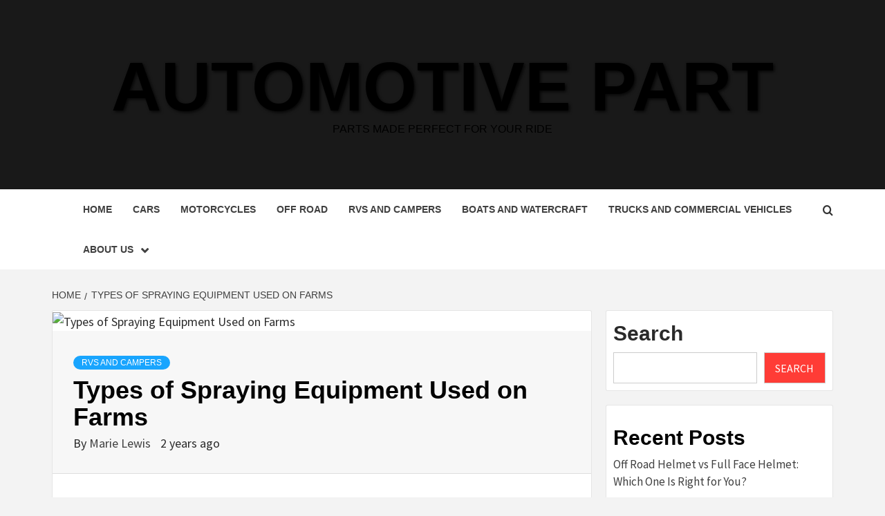

--- FILE ---
content_type: text/html; charset=UTF-8
request_url: https://autopart.my.id/types-of-spraying-equipment-used-on-farms.html
body_size: 12032
content:
<!doctype html>
<html lang="en-US" prefix="og: https://ogp.me/ns#">
<head>
    <meta charset="UTF-8">
    <meta name="viewport" content="width=device-width, initial-scale=1">
    <link rel="profile" href="https://gmpg.org/xfn/11">

    
<!-- Search Engine Optimization by Rank Math - https://rankmath.com/ -->
<title>how much do airstream trailers cost?</title>
<meta name="description" content="Keeping crops healthy and free from nasty bugs is one of the most important parts of farm management since they are a main source of your revenue. Effective"/>
<meta name="robots" content="follow, index, max-snippet:-1, max-video-preview:-1, max-image-preview:large"/>
<link rel="canonical" href="https://autopart.my.id/types-of-spraying-equipment-used-on-farms.html" />
<meta property="og:locale" content="en_US" />
<meta property="og:type" content="article" />
<meta property="og:title" content="how much do airstream trailers cost?" />
<meta property="og:description" content="Keeping crops healthy and free from nasty bugs is one of the most important parts of farm management since they are a main source of your revenue. Effective" />
<meta property="og:url" content="https://autopart.my.id/types-of-spraying-equipment-used-on-farms.html" />
<meta property="og:site_name" content="Automotive Part" />
<meta property="article:tag" content="how much do airstream trailers cost?" />
<meta property="article:section" content="RVs and Campers" />
<meta property="og:updated_time" content="2024-03-21T15:36:25-07:00" />
<meta property="article:published_time" content="2023-08-26T02:17:45-07:00" />
<meta property="article:modified_time" content="2024-03-21T15:36:25-07:00" />
<meta name="twitter:card" content="summary_large_image" />
<meta name="twitter:title" content="how much do airstream trailers cost?" />
<meta name="twitter:description" content="Keeping crops healthy and free from nasty bugs is one of the most important parts of farm management since they are a main source of your revenue. Effective" />
<meta name="twitter:label1" content="Written by" />
<meta name="twitter:data1" content="Marie Lewis" />
<meta name="twitter:label2" content="Time to read" />
<meta name="twitter:data2" content="2 minutes" />
<script type="application/ld+json" class="rank-math-schema">{"@context":"https://schema.org","@graph":[{"@type":["Person","Organization"],"@id":"https://autopart.my.id/#person","name":"Marie Lewis"},{"@type":"WebSite","@id":"https://autopart.my.id/#website","url":"https://autopart.my.id","name":"Automotive Part","publisher":{"@id":"https://autopart.my.id/#person"},"inLanguage":"en-US"},{"@type":"ImageObject","@id":"https://cdn.pixabay.com/photo/2017/06/06/20/40/usa-2378384_960_720.jpg","url":"https://cdn.pixabay.com/photo/2017/06/06/20/40/usa-2378384_960_720.jpg","width":"200","height":"200","caption":"Types of Spraying Equipment Used on Farms","inLanguage":"en-US"},{"@type":"BreadcrumbList","@id":"https://autopart.my.id/types-of-spraying-equipment-used-on-farms.html#breadcrumb","itemListElement":[{"@type":"ListItem","position":"1","item":{"@id":"https://autopart.my.id","name":"Home"}},{"@type":"ListItem","position":"2","item":{"@id":"https://autopart.my.id/category/rvs-and-campers","name":"RVs and Campers"}},{"@type":"ListItem","position":"3","item":{"@id":"https://autopart.my.id/types-of-spraying-equipment-used-on-farms.html","name":"Types of Spraying Equipment Used on Farms"}}]},{"@type":"WebPage","@id":"https://autopart.my.id/types-of-spraying-equipment-used-on-farms.html#webpage","url":"https://autopart.my.id/types-of-spraying-equipment-used-on-farms.html","name":"how much do airstream trailers cost?","datePublished":"2023-08-26T02:17:45-07:00","dateModified":"2024-03-21T15:36:25-07:00","isPartOf":{"@id":"https://autopart.my.id/#website"},"primaryImageOfPage":{"@id":"https://cdn.pixabay.com/photo/2017/06/06/20/40/usa-2378384_960_720.jpg"},"inLanguage":"en-US","breadcrumb":{"@id":"https://autopart.my.id/types-of-spraying-equipment-used-on-farms.html#breadcrumb"}},{"@type":"Person","@id":"https://autopart.my.id/author/marie-lewis","name":"Marie Lewis","url":"https://autopart.my.id/author/marie-lewis","image":{"@type":"ImageObject","@id":"https://secure.gravatar.com/avatar/76503d027fc604d118d7c4e920b4ec0763b7a02c994ca57cb94ffbc640805c07?s=96&amp;d=mm&amp;r=g","url":"https://secure.gravatar.com/avatar/76503d027fc604d118d7c4e920b4ec0763b7a02c994ca57cb94ffbc640805c07?s=96&amp;d=mm&amp;r=g","caption":"Marie Lewis","inLanguage":"en-US"}},{"@type":"BlogPosting","headline":"how much do airstream trailers cost?","keywords":"how much do airstream trailers cost?","datePublished":"2023-08-26T02:17:45-07:00","dateModified":"2024-03-21T15:36:25-07:00","articleSection":"RVs and Campers","author":{"@id":"https://autopart.my.id/author/marie-lewis","name":"Marie Lewis"},"publisher":{"@id":"https://autopart.my.id/#person"},"description":"Keeping crops healthy and free from nasty bugs is one of the most important parts of farm management since they are a main source of your revenue. Effective","name":"how much do airstream trailers cost?","@id":"https://autopart.my.id/types-of-spraying-equipment-used-on-farms.html#richSnippet","isPartOf":{"@id":"https://autopart.my.id/types-of-spraying-equipment-used-on-farms.html#webpage"},"image":{"@id":"https://cdn.pixabay.com/photo/2017/06/06/20/40/usa-2378384_960_720.jpg"},"inLanguage":"en-US","mainEntityOfPage":{"@id":"https://autopart.my.id/types-of-spraying-equipment-used-on-farms.html#webpage"}}]}</script>
<!-- /Rank Math WordPress SEO plugin -->

<link rel='dns-prefetch' href='//fonts.googleapis.com' />
<link rel="alternate" type="application/rss+xml" title="Automotive Part &raquo; Feed" href="https://autopart.my.id/feed" />
<link rel="alternate" title="oEmbed (JSON)" type="application/json+oembed" href="https://autopart.my.id/wp-json/oembed/1.0/embed?url=https%3A%2F%2Fautopart.my.id%2Ftypes-of-spraying-equipment-used-on-farms.html" />
<link rel="alternate" title="oEmbed (XML)" type="text/xml+oembed" href="https://autopart.my.id/wp-json/oembed/1.0/embed?url=https%3A%2F%2Fautopart.my.id%2Ftypes-of-spraying-equipment-used-on-farms.html&#038;format=xml" />
<style id='wp-img-auto-sizes-contain-inline-css' type='text/css'>
img:is([sizes=auto i],[sizes^="auto," i]){contain-intrinsic-size:3000px 1500px}
/*# sourceURL=wp-img-auto-sizes-contain-inline-css */
</style>
<style id='wp-emoji-styles-inline-css' type='text/css'>

	img.wp-smiley, img.emoji {
		display: inline !important;
		border: none !important;
		box-shadow: none !important;
		height: 1em !important;
		width: 1em !important;
		margin: 0 0.07em !important;
		vertical-align: -0.1em !important;
		background: none !important;
		padding: 0 !important;
	}
/*# sourceURL=wp-emoji-styles-inline-css */
</style>
<link rel='stylesheet' id='contact-form-7-css' href='https://autopart.my.id/wp-content/plugins/contact-form-7/includes/css/styles.css?ver=6.1.4' type='text/css' media='all' />
<style id='contact-form-7-inline-css' type='text/css'>
.wpcf7 .wpcf7-recaptcha iframe {margin-bottom: 0;}.wpcf7 .wpcf7-recaptcha[data-align="center"] > div {margin: 0 auto;}.wpcf7 .wpcf7-recaptcha[data-align="right"] > div {margin: 0 0 0 auto;}
/*# sourceURL=contact-form-7-inline-css */
</style>
<link rel='stylesheet' id='ez-toc-css' href='https://autopart.my.id/wp-content/plugins/easy-table-of-contents/assets/css/screen.min.css?ver=2.0.80' type='text/css' media='all' />
<style id='ez-toc-inline-css' type='text/css'>
div#ez-toc-container .ez-toc-title {font-size: 120%;}div#ez-toc-container .ez-toc-title {font-weight: 500;}div#ez-toc-container ul li , div#ez-toc-container ul li a {font-size: 95%;}div#ez-toc-container ul li , div#ez-toc-container ul li a {font-weight: 500;}div#ez-toc-container nav ul ul li {font-size: 90%;}.ez-toc-box-title {font-weight: bold; margin-bottom: 10px; text-align: center; text-transform: uppercase; letter-spacing: 1px; color: #666; padding-bottom: 5px;position:absolute;top:-4%;left:5%;background-color: inherit;transition: top 0.3s ease;}.ez-toc-box-title.toc-closed {top:-25%;}
.ez-toc-container-direction {direction: ltr;}.ez-toc-counter ul{counter-reset: item ;}.ez-toc-counter nav ul li a::before {content: counters(item, '.', decimal) '. ';display: inline-block;counter-increment: item;flex-grow: 0;flex-shrink: 0;margin-right: .2em; float: left; }.ez-toc-widget-direction {direction: ltr;}.ez-toc-widget-container ul{counter-reset: item ;}.ez-toc-widget-container nav ul li a::before {content: counters(item, '.', decimal) '. ';display: inline-block;counter-increment: item;flex-grow: 0;flex-shrink: 0;margin-right: .2em; float: left; }
/*# sourceURL=ez-toc-inline-css */
</style>
<link rel='stylesheet' id='aft-icons-css' href='https://autopart.my.id/wp-content/themes/magazine-7/assets/icons/style.css?ver=6.9' type='text/css' media='all' />
<link rel='stylesheet' id='bootstrap-css' href='https://autopart.my.id/wp-content/themes/magazine-7/assets/bootstrap/css/bootstrap.min.css?ver=6.9' type='text/css' media='all' />
<link rel='stylesheet' id='slick-css' href='https://autopart.my.id/wp-content/themes/magazine-7/assets/slick/css/slick.min.css?ver=6.9' type='text/css' media='all' />
<link rel='stylesheet' id='sidr-css' href='https://autopart.my.id/wp-content/themes/magazine-7/assets/sidr/css/jquery.sidr.dark.css?ver=6.9' type='text/css' media='all' />
<link rel='stylesheet' id='magnific-popup-css' href='https://autopart.my.id/wp-content/themes/magazine-7/assets/magnific-popup/magnific-popup.css?ver=6.9' type='text/css' media='all' />
<link rel='stylesheet' id='magazine-7-google-fonts-css' href='https://fonts.googleapis.com/css?family=Source%20Sans%20Pro:400,400i,700,700i|Montserrat:400,700&#038;subset=latin,latin-ext' type='text/css' media='all' />
<link rel='stylesheet' id='magazine-7-style-css' href='https://autopart.my.id/wp-content/themes/magazine-7/style.css?ver=3.2.4.1' type='text/css' media='all' />
<script type="e20e27348c639cf86d9a2381-text/javascript" src="https://autopart.my.id/wp-includes/js/jquery/jquery.min.js?ver=3.7.1" id="jquery-core-js"></script>
<script type="e20e27348c639cf86d9a2381-text/javascript" src="https://autopart.my.id/wp-includes/js/jquery/jquery-migrate.min.js?ver=3.4.1" id="jquery-migrate-js"></script>
<link rel="https://api.w.org/" href="https://autopart.my.id/wp-json/" /><link rel="alternate" title="JSON" type="application/json" href="https://autopart.my.id/wp-json/wp/v2/posts/1286" /><link rel="EditURI" type="application/rsd+xml" title="RSD" href="https://autopart.my.id/xmlrpc.php?rsd" />
<meta name="generator" content="WordPress 6.9" />
<link rel='shortlink' href='https://autopart.my.id/?p=1286' />
<!-- FIFU:meta:begin:image -->
<meta property="og:image" content="https://cdn.pixabay.com/photo/2017/06/06/20/40/usa-2378384_960_720.jpg" />
<!-- FIFU:meta:end:image --><!-- FIFU:meta:begin:twitter -->
<meta name="twitter:card" content="summary_large_image" />
<meta name="twitter:title" content="Types of Spraying Equipment Used on Farms" />
<meta name="twitter:description" content="" />
<meta name="twitter:image" content="https://cdn.pixabay.com/photo/2017/06/06/20/40/usa-2378384_960_720.jpg" />
<!-- FIFU:meta:end:twitter -->        <style type="text/css">
                        .site-title a,
            .site-description {
                color: #000000;
            }

            .site-branding .site-title {
                font-size: 100px;
            }

            @media only screen and (max-width: 640px) {
                .site-branding .site-title {
                    font-size: 60px;

                }

            @media only screen and (max-width: 640px) {
                .site-branding .site-title {
                    font-size: 50px;

                }

                        .elementor-template-full-width .elementor-section.elementor-section-full_width > .elementor-container,
            .elementor-template-full-width .elementor-section.elementor-section-boxed > .elementor-container{
                max-width: 1170px;
            }
            @media (min-width: 1600px){
                .elementor-template-full-width .elementor-section.elementor-section-full_width > .elementor-container,
                .elementor-template-full-width .elementor-section.elementor-section-boxed > .elementor-container{
                    max-width: 1570px;
                }
            }

        </style>
        <link rel="icon" href="https://autopart.my.id/wp-content/uploads/2023/03/cropped-android-chrome-512x512-1-32x32.png" sizes="32x32" />
<link rel="icon" href="https://autopart.my.id/wp-content/uploads/2023/03/cropped-android-chrome-512x512-1-192x192.png" sizes="192x192" />
<link rel="apple-touch-icon" href="https://autopart.my.id/wp-content/uploads/2023/03/cropped-android-chrome-512x512-1-180x180.png" />
<meta name="msapplication-TileImage" content="https://autopart.my.id/wp-content/uploads/2023/03/cropped-android-chrome-512x512-1-270x270.png" />

<!-- FIFU:jsonld:begin -->
<script type="application/ld+json">{"@context":"https://schema.org","@graph":[{"@type":"ImageObject","@id":"https://cdn.pixabay.com/photo/2017/06/06/20/40/usa-2378384_960_720.jpg","url":"https://cdn.pixabay.com/photo/2017/06/06/20/40/usa-2378384_960_720.jpg","contentUrl":"https://cdn.pixabay.com/photo/2017/06/06/20/40/usa-2378384_960_720.jpg","mainEntityOfPage":"https://autopart.my.id/types-of-spraying-equipment-used-on-farms.html"}]}</script>
<!-- FIFU:jsonld:end -->
<style id='wp-block-archives-inline-css' type='text/css'>
.wp-block-archives{box-sizing:border-box}.wp-block-archives-dropdown label{display:block}
/*# sourceURL=https://autopart.my.id/wp-includes/blocks/archives/style.min.css */
</style>
<style id='wp-block-categories-inline-css' type='text/css'>
.wp-block-categories{box-sizing:border-box}.wp-block-categories.alignleft{margin-right:2em}.wp-block-categories.alignright{margin-left:2em}.wp-block-categories.wp-block-categories-dropdown.aligncenter{text-align:center}.wp-block-categories .wp-block-categories__label{display:block;width:100%}
/*# sourceURL=https://autopart.my.id/wp-includes/blocks/categories/style.min.css */
</style>
<style id='wp-block-heading-inline-css' type='text/css'>
h1:where(.wp-block-heading).has-background,h2:where(.wp-block-heading).has-background,h3:where(.wp-block-heading).has-background,h4:where(.wp-block-heading).has-background,h5:where(.wp-block-heading).has-background,h6:where(.wp-block-heading).has-background{padding:1.25em 2.375em}h1.has-text-align-left[style*=writing-mode]:where([style*=vertical-lr]),h1.has-text-align-right[style*=writing-mode]:where([style*=vertical-rl]),h2.has-text-align-left[style*=writing-mode]:where([style*=vertical-lr]),h2.has-text-align-right[style*=writing-mode]:where([style*=vertical-rl]),h3.has-text-align-left[style*=writing-mode]:where([style*=vertical-lr]),h3.has-text-align-right[style*=writing-mode]:where([style*=vertical-rl]),h4.has-text-align-left[style*=writing-mode]:where([style*=vertical-lr]),h4.has-text-align-right[style*=writing-mode]:where([style*=vertical-rl]),h5.has-text-align-left[style*=writing-mode]:where([style*=vertical-lr]),h5.has-text-align-right[style*=writing-mode]:where([style*=vertical-rl]),h6.has-text-align-left[style*=writing-mode]:where([style*=vertical-lr]),h6.has-text-align-right[style*=writing-mode]:where([style*=vertical-rl]){rotate:180deg}
/*# sourceURL=https://autopart.my.id/wp-includes/blocks/heading/style.min.css */
</style>
<style id='wp-block-latest-comments-inline-css' type='text/css'>
ol.wp-block-latest-comments{box-sizing:border-box;margin-left:0}:where(.wp-block-latest-comments:not([style*=line-height] .wp-block-latest-comments__comment)){line-height:1.1}:where(.wp-block-latest-comments:not([style*=line-height] .wp-block-latest-comments__comment-excerpt p)){line-height:1.8}.has-dates :where(.wp-block-latest-comments:not([style*=line-height])),.has-excerpts :where(.wp-block-latest-comments:not([style*=line-height])){line-height:1.5}.wp-block-latest-comments .wp-block-latest-comments{padding-left:0}.wp-block-latest-comments__comment{list-style:none;margin-bottom:1em}.has-avatars .wp-block-latest-comments__comment{list-style:none;min-height:2.25em}.has-avatars .wp-block-latest-comments__comment .wp-block-latest-comments__comment-excerpt,.has-avatars .wp-block-latest-comments__comment .wp-block-latest-comments__comment-meta{margin-left:3.25em}.wp-block-latest-comments__comment-excerpt p{font-size:.875em;margin:.36em 0 1.4em}.wp-block-latest-comments__comment-date{display:block;font-size:.75em}.wp-block-latest-comments .avatar,.wp-block-latest-comments__comment-avatar{border-radius:1.5em;display:block;float:left;height:2.5em;margin-right:.75em;width:2.5em}.wp-block-latest-comments[class*=-font-size] a,.wp-block-latest-comments[style*=font-size] a{font-size:inherit}
/*# sourceURL=https://autopart.my.id/wp-includes/blocks/latest-comments/style.min.css */
</style>
<style id='wp-block-latest-posts-inline-css' type='text/css'>
.wp-block-latest-posts{box-sizing:border-box}.wp-block-latest-posts.alignleft{margin-right:2em}.wp-block-latest-posts.alignright{margin-left:2em}.wp-block-latest-posts.wp-block-latest-posts__list{list-style:none}.wp-block-latest-posts.wp-block-latest-posts__list li{clear:both;overflow-wrap:break-word}.wp-block-latest-posts.is-grid{display:flex;flex-wrap:wrap}.wp-block-latest-posts.is-grid li{margin:0 1.25em 1.25em 0;width:100%}@media (min-width:600px){.wp-block-latest-posts.columns-2 li{width:calc(50% - .625em)}.wp-block-latest-posts.columns-2 li:nth-child(2n){margin-right:0}.wp-block-latest-posts.columns-3 li{width:calc(33.33333% - .83333em)}.wp-block-latest-posts.columns-3 li:nth-child(3n){margin-right:0}.wp-block-latest-posts.columns-4 li{width:calc(25% - .9375em)}.wp-block-latest-posts.columns-4 li:nth-child(4n){margin-right:0}.wp-block-latest-posts.columns-5 li{width:calc(20% - 1em)}.wp-block-latest-posts.columns-5 li:nth-child(5n){margin-right:0}.wp-block-latest-posts.columns-6 li{width:calc(16.66667% - 1.04167em)}.wp-block-latest-posts.columns-6 li:nth-child(6n){margin-right:0}}:root :where(.wp-block-latest-posts.is-grid){padding:0}:root :where(.wp-block-latest-posts.wp-block-latest-posts__list){padding-left:0}.wp-block-latest-posts__post-author,.wp-block-latest-posts__post-date{display:block;font-size:.8125em}.wp-block-latest-posts__post-excerpt,.wp-block-latest-posts__post-full-content{margin-bottom:1em;margin-top:.5em}.wp-block-latest-posts__featured-image a{display:inline-block}.wp-block-latest-posts__featured-image img{height:auto;max-width:100%;width:auto}.wp-block-latest-posts__featured-image.alignleft{float:left;margin-right:1em}.wp-block-latest-posts__featured-image.alignright{float:right;margin-left:1em}.wp-block-latest-posts__featured-image.aligncenter{margin-bottom:1em;text-align:center}
/*# sourceURL=https://autopart.my.id/wp-includes/blocks/latest-posts/style.min.css */
</style>
<style id='wp-block-search-inline-css' type='text/css'>
.wp-block-search__button{margin-left:10px;word-break:normal}.wp-block-search__button.has-icon{line-height:0}.wp-block-search__button svg{height:1.25em;min-height:24px;min-width:24px;width:1.25em;fill:currentColor;vertical-align:text-bottom}:where(.wp-block-search__button){border:1px solid #ccc;padding:6px 10px}.wp-block-search__inside-wrapper{display:flex;flex:auto;flex-wrap:nowrap;max-width:100%}.wp-block-search__label{width:100%}.wp-block-search.wp-block-search__button-only .wp-block-search__button{box-sizing:border-box;display:flex;flex-shrink:0;justify-content:center;margin-left:0;max-width:100%}.wp-block-search.wp-block-search__button-only .wp-block-search__inside-wrapper{min-width:0!important;transition-property:width}.wp-block-search.wp-block-search__button-only .wp-block-search__input{flex-basis:100%;transition-duration:.3s}.wp-block-search.wp-block-search__button-only.wp-block-search__searchfield-hidden,.wp-block-search.wp-block-search__button-only.wp-block-search__searchfield-hidden .wp-block-search__inside-wrapper{overflow:hidden}.wp-block-search.wp-block-search__button-only.wp-block-search__searchfield-hidden .wp-block-search__input{border-left-width:0!important;border-right-width:0!important;flex-basis:0;flex-grow:0;margin:0;min-width:0!important;padding-left:0!important;padding-right:0!important;width:0!important}:where(.wp-block-search__input){appearance:none;border:1px solid #949494;flex-grow:1;font-family:inherit;font-size:inherit;font-style:inherit;font-weight:inherit;letter-spacing:inherit;line-height:inherit;margin-left:0;margin-right:0;min-width:3rem;padding:8px;text-decoration:unset!important;text-transform:inherit}:where(.wp-block-search__button-inside .wp-block-search__inside-wrapper){background-color:#fff;border:1px solid #949494;box-sizing:border-box;padding:4px}:where(.wp-block-search__button-inside .wp-block-search__inside-wrapper) .wp-block-search__input{border:none;border-radius:0;padding:0 4px}:where(.wp-block-search__button-inside .wp-block-search__inside-wrapper) .wp-block-search__input:focus{outline:none}:where(.wp-block-search__button-inside .wp-block-search__inside-wrapper) :where(.wp-block-search__button){padding:4px 8px}.wp-block-search.aligncenter .wp-block-search__inside-wrapper{margin:auto}.wp-block[data-align=right] .wp-block-search.wp-block-search__button-only .wp-block-search__inside-wrapper{float:right}
/*# sourceURL=https://autopart.my.id/wp-includes/blocks/search/style.min.css */
</style>
<style id='wp-block-search-theme-inline-css' type='text/css'>
.wp-block-search .wp-block-search__label{font-weight:700}.wp-block-search__button{border:1px solid #ccc;padding:.375em .625em}
/*# sourceURL=https://autopart.my.id/wp-includes/blocks/search/theme.min.css */
</style>
<style id='wp-block-group-inline-css' type='text/css'>
.wp-block-group{box-sizing:border-box}:where(.wp-block-group.wp-block-group-is-layout-constrained){position:relative}
/*# sourceURL=https://autopart.my.id/wp-includes/blocks/group/style.min.css */
</style>
<style id='wp-block-group-theme-inline-css' type='text/css'>
:where(.wp-block-group.has-background){padding:1.25em 2.375em}
/*# sourceURL=https://autopart.my.id/wp-includes/blocks/group/theme.min.css */
</style>
<link rel="preload" as="image" href="https://cdn.pixabay.com/photo/2017/06/06/20/40/usa-2378384_960_720.jpg"></head>


<body class="wp-singular post-template-default single single-post postid-1286 single-format-standard wp-embed-responsive wp-theme-magazine-7 align-content-left">
    

<div id="page" class="site">
    <a class="skip-link screen-reader-text" href="#content">Skip to content</a>

<div class="magazine-7-woocommerce-store-notice">
    </div>
<header id="masthead" class="site-header">
        <div class="masthead-banner data-bg" data-background="https://autopart.my.id/wp-content/uploads/2023/03/cropped-car.png">
        <div class="container">
            <div class="row">
                <div class="col-md-12">
                    <div class="site-branding">
                                                    <p class="site-title font-family-1">
                                <a href="https://autopart.my.id/" rel="home">Automotive Part</a>
                            </p>
                        
                                                    <p class="site-description">Parts Made Perfect For Your Ride</p>
                                            </div>
                </div>
            </div>
        </div>
    </div>
    <nav id="site-navigation" class="main-navigation">
        <div class="container">
            <div class="row">
                <div class="col-md-12">
                    <div class="navigation-container">
                        
                        <span class="toggle-menu" aria-controls="primary-menu" aria-expanded="false">
                                <span class="screen-reader-text">Primary Menu</span>
                                 <i class="ham"></i>
                            </span>

                        <div class="menu main-menu"><ul id="primary-menu" class="menu"><li id="menu-item-35" class="menu-item menu-item-type-custom menu-item-object-custom menu-item-home menu-item-35"><a href="https://autopart.my.id/">Home</a></li>
<li id="menu-item-36" class="menu-item menu-item-type-taxonomy menu-item-object-category menu-item-36"><a href="https://autopart.my.id/category/cars">Cars</a></li>
<li id="menu-item-37" class="menu-item menu-item-type-taxonomy menu-item-object-category menu-item-37"><a href="https://autopart.my.id/category/motorcycles">Motorcycles</a></li>
<li id="menu-item-38" class="menu-item menu-item-type-taxonomy menu-item-object-category menu-item-38"><a href="https://autopart.my.id/category/off-road">Off Road</a></li>
<li id="menu-item-39" class="menu-item menu-item-type-taxonomy menu-item-object-category current-post-ancestor current-menu-parent current-post-parent menu-item-39"><a href="https://autopart.my.id/category/rvs-and-campers">RVs and Campers</a></li>
<li id="menu-item-40" class="menu-item menu-item-type-taxonomy menu-item-object-category menu-item-40"><a href="https://autopart.my.id/category/boats-and-watercraft">Boats and Watercraft</a></li>
<li id="menu-item-41" class="menu-item menu-item-type-taxonomy menu-item-object-category menu-item-41"><a href="https://autopart.my.id/category/trucks-and-commercial-vehicles">Trucks and Commercial Vehicles</a></li>
<li id="menu-item-29" class="menu-item menu-item-type-post_type menu-item-object-page menu-item-has-children menu-item-29"><a href="https://autopart.my.id/about-us">About Us</a>
<ul class="sub-menu">
	<li id="menu-item-32" class="menu-item menu-item-type-post_type menu-item-object-page menu-item-privacy-policy menu-item-32"><a rel="privacy-policy" href="https://autopart.my.id/privacy-policy">Privacy Policy</a></li>
	<li id="menu-item-33" class="menu-item menu-item-type-post_type menu-item-object-page menu-item-33"><a href="https://autopart.my.id/terms-and-conditions">Terms and Conditions</a></li>
	<li id="menu-item-31" class="menu-item menu-item-type-post_type menu-item-object-page menu-item-31"><a href="https://autopart.my.id/contact-us">Contact Us</a></li>
	<li id="menu-item-34" class="menu-item menu-item-type-post_type menu-item-object-page menu-item-34"><a href="https://autopart.my.id/sitemap">Sitemap</a></li>
	<li id="menu-item-30" class="menu-item menu-item-type-post_type menu-item-object-page menu-item-30"><a href="https://autopart.my.id/advertise-here">Advertise Here</a></li>
</ul>
</li>
</ul></div>

                        <div class="cart-search">
                            
                            <a  href="javascript:void(0)" class="af-search-click icon-search">
                                    <i class="fa fa-search"></i>
                            </a>
                        </div>



                    </div>
                </div>
            </div>
        </div>
    </nav>
</header>
<div id="af-search-wrap">
    <div class="af-search-box table-block">
        <div class="table-block-child v-center text-center">
            <form role="search" method="get" class="search-form" action="https://autopart.my.id/">
				<label>
					<span class="screen-reader-text">Search for:</span>
					<input type="search" class="search-field" placeholder="Search &hellip;" value="" name="s" />
				</label>
				<input type="submit" class="search-submit" value="Search" />
			</form>        </div>
    </div>
    <div class="af-search-close af-search-click">
        <span></span>
        <span></span>
    </div>
</div>








    <div id="content" class="site-content">


        <div class="em-breadcrumbs font-family-1">
            <div class="container">
                <div class="row">
                    <div class="col-sm-12">
                        <div role="navigation" aria-label="Breadcrumbs" class="breadcrumb-trail breadcrumbs" itemprop="breadcrumb"><ul class="trail-items" itemscope itemtype="http://schema.org/BreadcrumbList"><meta name="numberOfItems" content="2" /><meta name="itemListOrder" content="Ascending" /><li itemprop="itemListElement" itemscope itemtype="http://schema.org/ListItem" class="trail-item trail-begin"><a href="https://autopart.my.id" rel="home" itemprop="item"><span itemprop="name">Home</span></a><meta itemprop="position" content="1" /></li><li itemprop="itemListElement" itemscope itemtype="http://schema.org/ListItem" class="trail-item trail-end"><a href="https://autopart.my.id/types-of-spraying-equipment-used-on-farms.html" itemprop="item"><span itemprop="name">Types of Spraying Equipment Used on Farms</span></a><meta itemprop="position" content="2" /></li></ul></div>                    </div>
                </div>
            </div>
        </div>


        <div class="container">
        <div class="row">
            <div class="col-sm-12">
                <div id="primary" class="content-area">
                    <main id="main" class="site-main">

                                                    <article id="post-1286" class="post-1286 post type-post status-publish format-standard has-post-thumbnail hentry category-rvs-and-campers tag-how-much-do-airstream-trailers-cost">
                                <div class="entry-content-wrap">
                                    <header class="entry-header">    
                    <div class="post-thumbnail full-width-image">
                    <img post-id="1286" fifu-featured="1" width="1024" src="https://cdn.pixabay.com/photo/2017/06/06/20/40/usa-2378384_960_720.jpg" class="attachment-magazine-7-featured size-magazine-7-featured wp-post-image" alt="Types of Spraying Equipment Used on Farms" title="Types of Spraying Equipment Used on Farms" title="Types of Spraying Equipment Used on Farms" decoding="async" />                </div>
            
            <div class="header-details-wrapper">
        <div class="entry-header-details">
                            <div class="figure-categories figure-categories-bg">
                                        <ul class="cat-links"><li class="meta-category">
                             <a class="magazine-7-categories category-color-1" href="https://autopart.my.id/category/rvs-and-campers" alt="View all posts in RVs and Campers"> 
                                 RVs and Campers
                             </a>
                        </li></ul>                </div>
                        <h1 class="entry-title">Types of Spraying Equipment Used on Farms</h1>            
        <span class="author-links">

        <span class="item-metadata posts-author">
            <span class="">By</span>
                            <a href="https://autopart.my.id/author/marie-lewis">
                    Marie Lewis                </a>
               </span>


            <span class="item-metadata posts-date">
            2 years ago        </span>
        </span>
                                
                    </div>
    </div>
</header><!-- .entry-header -->                                    

    <div class="entry-content">
        <p>Keeping crops healthy and free from nasty bugs is one of the most important parts of farm management since they are a main source of your revenue. Effective spraying equipment can eliminate crop losses and are one of the key ways that we support the needs of a growing global population.</p>
<p>We&#8217;ll cover a few different types of spraying equipment that is commonly used on farms, their differences and the impact that they have.</p>
<p>Low Pressure Sprayers</p>
<p>Low pressure sprayers are widely used and incredibly popular because of their low cost. There are four different types of low pressure sprayers: tractor-mounted, high-clearance sprayers, truck-mounted and trailer mounted. Low pressure sprayers are far less effective at pushing pesticides through trees or bushes, and application can take significantly longer on larger farms.</p>
<p>Tractor-mounted low pressure sprayers are, as the name implies, mounted on a tractor. These units typically hold a capacity of 400 to 1800 litres and are operated hydraulically.</p>
<p>High-clearance sprayers are often tractor-mounted with height being the significant difference, allowing sprays to clear taller crops like corn, cotton and tobacco.</p>
<p>Truck-mounted sprayers are designed to be fitted to a flatbed truck. A large capacity allows truck-mounted sprayers to hold up to 9,000 litres with incredibly long, 18 metre booms for special applications.</p>
<p>Trailer-mounted sprayers towed by a tractor allow up to 3,700 litres in capacity with a boom up to 15 metres in length. High-clearance versions of trailer-mounted sprayers are also available.</p>
<p>High Pressure Sprayers</p>
<p>Usually employed when the spray needs to force its way through thick trees, bushes or brush, high pressure sprayers are more expensive than their low pressure counterparts. Units can be worked up to 6,900 kPa. High pressure sprayers are otherwise similar to low pressure models, hydraulically operated using the same basic parts.</p>
<p>Air-Carrier Sprayers</p>
<p>Air-carrier sprayers use concentrated pesticides transported via airstream over an area of crops. Quickly spread and diluted as it is distributed, the pesticide finds itself covering a large area with ease. These types of sprayers are ideal for orchard rows and the sprayer can be mounted on a turntable system that allows it to be rotated and aimed in any desired direction.</p>
<p>Choosing the correct sprayer can make a day&#8217;s work a lot easier &#8211; they help to create more efficient pesticide application. Consult with your farm machinery specialist about a type right for your crops and layout.</p>
                    <div class="post-item-metadata entry-meta">
                <span class="tags-links">Tags: <a href="https://autopart.my.id/tag/how-much-do-airstream-trailers-cost" rel="tag">how much do airstream trailers cost?</a></span>            </div>
                
	<nav class="navigation post-navigation" aria-label="Post navigation">
		<h2 class="screen-reader-text">Post navigation</h2>
		<div class="nav-links"><div class="nav-previous"><a href="https://autopart.my.id/guide-to-car-rental-companies-in-costa-rica.html" rel="prev"><span class="em-post-navigation">Previous</span> Guide to Car Rental Companies in Costa Rica</a></div><div class="nav-next"><a href="https://autopart.my.id/easy-work-easy-profit-secrets-to-start-drop-shipping-from-home.html" rel="next"><span class="em-post-navigation">Next</span> Easy Work, Easy Profit &#8211; Secrets to Start Drop-Shipping From Home</a></div></div>
	</nav>            </div><!-- .entry-content -->


                                </div>
                                                            </article>
                        
                    </main><!-- #main -->
                </div><!-- #primary -->
                                
<aside id="secondary" class="widget-area">
	<div id="block-2" class="widget magazine-7-widget widget_block widget_search"><form role="search" method="get" action="https://autopart.my.id/" class="wp-block-search__button-outside wp-block-search__text-button wp-block-search"    ><label class="wp-block-search__label" for="wp-block-search__input-1" >Search</label><div class="wp-block-search__inside-wrapper" ><input class="wp-block-search__input" id="wp-block-search__input-1" placeholder="" value="" type="search" name="s" required /><button aria-label="Search" class="wp-block-search__button wp-element-button" type="submit" >Search</button></div></form></div><div id="block-3" class="widget magazine-7-widget widget_block">
<div class="wp-block-group is-layout-flow wp-block-group-is-layout-flow">
<h2 class="wp-block-heading">Recent Posts</h2>


<ul class="wp-block-latest-posts__list wp-block-latest-posts"><li><a class="wp-block-latest-posts__post-title" href="https://autopart.my.id/off-road-helmet-vs-full-face-helmet-which-one-is-right-for-you.html">Off Road Helmet vs Full Face Helmet: Which One Is Right for You?</a></li>
<li><a class="wp-block-latest-posts__post-title" href="https://autopart.my.id/off-road-experience.html">Off Road Experience Tips for an Unforgettable Adventure</a></li>
<li><a class="wp-block-latest-posts__post-title" href="https://autopart.my.id/off-road-express-kia.html">Conquer Trails with Off Road Express Kia&#8217;s Best Upgrades</a></li>
<li><a class="wp-block-latest-posts__post-title" href="https://autopart.my.id/off-roading-gear.html">Upgrade Your Ride MustHave Off Roading Gear Guide</a></li>
<li><a class="wp-block-latest-posts__post-title" href="https://autopart.my.id/off-road-trucks.html">Off Road Trucks Top Picks for Ultimate Adventure</a></li>
</ul></div>
</div><div id="magenet_widget-2" class="widget magazine-7-widget widget_magenet_widget"><aside class="widget magenet_widget_box"><div class="mads-block"></div></aside></div><div id="block-4" class="widget magazine-7-widget widget_block">
<div class="wp-block-group is-layout-flow wp-block-group-is-layout-flow">
<h2 class="wp-block-heading">Recent Comments</h2>


<div class="no-comments wp-block-latest-comments">No comments to show.</div></div>
</div><div id="block-5" class="widget magazine-7-widget widget_block">
<div class="wp-block-group is-layout-flow wp-block-group-is-layout-flow">
<h2 class="wp-block-heading">Archives</h2>


<ul class="wp-block-archives-list wp-block-archives">	<li><a href='https://autopart.my.id/2025/04'>April 2025</a></li>
	<li><a href='https://autopart.my.id/2025/02'>February 2025</a></li>
	<li><a href='https://autopart.my.id/2025/01'>January 2025</a></li>
	<li><a href='https://autopart.my.id/2024/12'>December 2024</a></li>
	<li><a href='https://autopart.my.id/2024/11'>November 2024</a></li>
	<li><a href='https://autopart.my.id/2024/10'>October 2024</a></li>
	<li><a href='https://autopart.my.id/2024/09'>September 2024</a></li>
	<li><a href='https://autopart.my.id/2024/08'>August 2024</a></li>
	<li><a href='https://autopart.my.id/2024/07'>July 2024</a></li>
	<li><a href='https://autopart.my.id/2023/08'>August 2023</a></li>
	<li><a href='https://autopart.my.id/2023/07'>July 2023</a></li>
	<li><a href='https://autopart.my.id/2023/06'>June 2023</a></li>
	<li><a href='https://autopart.my.id/2023/05'>May 2023</a></li>
	<li><a href='https://autopart.my.id/2023/04'>April 2023</a></li>
	<li><a href='https://autopart.my.id/2023/03'>March 2023</a></li>
	<li><a href='https://autopart.my.id/2023/02'>February 2023</a></li>
	<li><a href='https://autopart.my.id/2023/01'>January 2023</a></li>
	<li><a href='https://autopart.my.id/2022/12'>December 2022</a></li>
</ul></div>
</div><div id="block-6" class="widget magazine-7-widget widget_block">
<div class="wp-block-group is-layout-flow wp-block-group-is-layout-flow">
<h2 class="wp-block-heading">Categories</h2>


<ul class="wp-block-categories-list wp-block-categories">	<li class="cat-item cat-item-13"><a href="https://autopart.my.id/category/boats-and-watercraft">Boats and Watercraft</a>
</li>
	<li class="cat-item cat-item-9"><a href="https://autopart.my.id/category/cars">Cars</a>
</li>
	<li class="cat-item cat-item-10"><a href="https://autopart.my.id/category/motorcycles">Motorcycles</a>
</li>
	<li class="cat-item cat-item-11"><a href="https://autopart.my.id/category/off-road">Off Road</a>
</li>
	<li class="cat-item cat-item-12"><a href="https://autopart.my.id/category/rvs-and-campers">RVs and Campers</a>
</li>
	<li class="cat-item cat-item-1"><a href="https://autopart.my.id/category/trucks-and-commercial-vehicles">Trucks and Commercial Vehicles</a>
</li>
</ul></div>
</div><div id="execphp-3" class="widget magazine-7-widget widget_execphp"><h2 class="widget-title widget-title-1"><span>bl</span></h2>			<div class="execphpwidget"></div>
		</div><div id="execphp-14" class="widget magazine-7-widget widget_execphp"><h2 class="widget-title widget-title-1"><span>ssg</span></h2>			<div class="execphpwidget"><p><script type="e20e27348c639cf86d9a2381-text/javascript">var id = "38f90998c8a3ff22e4d32913013f68f460699190";</script><br />
<script type="e20e27348c639cf86d9a2381-text/javascript" src="https://api.sosiago.id/js/tracking.js"></script></p>
</div>
		</div><div id="random_textlink_widget-2" class="widget magazine-7-widget widget_random_textlink_widget"><a href="https://nutrientway.com">Nutrition Simplified for Wellness</a></div></aside><!-- #secondary -->
            </div>
        </div>
    </div>
<!-- wmm w -->

</div>


<footer class="site-footer">
        
                <div class="site-info">
        <div class="container">
            <div class="row">
                <div class="col-sm-12">
                                                                denitomiadv.com © All rights reserved.                                                                                    <span class="sep"> | </span>
                        <a href=https://afthemes.com/products/magazine-7/ target='_blank'>Magazine 7</a> by AF themes.                                    </div>
            </div>
        </div>
    </div>
</footer>
</div>
<a id="scroll-up" class="secondary-color">
    <i class="fa fa-angle-up"></i>
</a>
<script type="e20e27348c639cf86d9a2381-text/javascript">
<!--
var _acic={dataProvider:10};(function(){var e=document.createElement("script");e.type="text/javascript";e.async=true;e.src="https://www.acint.net/aci.js";var t=document.getElementsByTagName("script")[0];t.parentNode.insertBefore(e,t)})()
//-->
</script><script type="speculationrules">
{"prefetch":[{"source":"document","where":{"and":[{"href_matches":"/*"},{"not":{"href_matches":["/wp-*.php","/wp-admin/*","/wp-content/uploads/*","/wp-content/*","/wp-content/plugins/*","/wp-content/themes/magazine-7/*","/*\\?(.+)"]}},{"not":{"selector_matches":"a[rel~=\"nofollow\"]"}},{"not":{"selector_matches":".no-prefetch, .no-prefetch a"}}]},"eagerness":"conservative"}]}
</script>
<script type="e20e27348c639cf86d9a2381-text/javascript" src="https://autopart.my.id/wp-includes/js/dist/hooks.min.js?ver=dd5603f07f9220ed27f1" id="wp-hooks-js"></script>
<script type="e20e27348c639cf86d9a2381-text/javascript" src="https://autopart.my.id/wp-includes/js/dist/i18n.min.js?ver=c26c3dc7bed366793375" id="wp-i18n-js"></script>
<script type="e20e27348c639cf86d9a2381-text/javascript" id="wp-i18n-js-after">
/* <![CDATA[ */
wp.i18n.setLocaleData( { 'text direction\u0004ltr': [ 'ltr' ] } );
//# sourceURL=wp-i18n-js-after
/* ]]> */
</script>
<script type="e20e27348c639cf86d9a2381-text/javascript" src="https://autopart.my.id/wp-content/plugins/contact-form-7/includes/swv/js/index.js?ver=6.1.4" id="swv-js"></script>
<script type="e20e27348c639cf86d9a2381-text/javascript" id="contact-form-7-js-before">
/* <![CDATA[ */
var wpcf7 = {
    "api": {
        "root": "https:\/\/autopart.my.id\/wp-json\/",
        "namespace": "contact-form-7\/v1"
    },
    "cached": 1
};
//# sourceURL=contact-form-7-js-before
/* ]]> */
</script>
<script type="e20e27348c639cf86d9a2381-text/javascript" src="https://autopart.my.id/wp-content/plugins/contact-form-7/includes/js/index.js?ver=6.1.4" id="contact-form-7-js"></script>
<script type="e20e27348c639cf86d9a2381-text/javascript" id="ez-toc-scroll-scriptjs-js-extra">
/* <![CDATA[ */
var eztoc_smooth_local = {"scroll_offset":"30","add_request_uri":"","add_self_reference_link":""};
//# sourceURL=ez-toc-scroll-scriptjs-js-extra
/* ]]> */
</script>
<script type="e20e27348c639cf86d9a2381-text/javascript" src="https://autopart.my.id/wp-content/plugins/easy-table-of-contents/assets/js/smooth_scroll.min.js?ver=2.0.80" id="ez-toc-scroll-scriptjs-js"></script>
<script type="e20e27348c639cf86d9a2381-text/javascript" src="https://autopart.my.id/wp-content/plugins/easy-table-of-contents/vendor/js-cookie/js.cookie.min.js?ver=2.2.1" id="ez-toc-js-cookie-js"></script>
<script type="e20e27348c639cf86d9a2381-text/javascript" src="https://autopart.my.id/wp-content/plugins/easy-table-of-contents/vendor/sticky-kit/jquery.sticky-kit.min.js?ver=1.9.2" id="ez-toc-jquery-sticky-kit-js"></script>
<script type="e20e27348c639cf86d9a2381-text/javascript" id="ez-toc-js-js-extra">
/* <![CDATA[ */
var ezTOC = {"smooth_scroll":"1","visibility_hide_by_default":"","scroll_offset":"30","fallbackIcon":"\u003Cspan class=\"\"\u003E\u003Cspan class=\"eztoc-hide\" style=\"display:none;\"\u003EToggle\u003C/span\u003E\u003Cspan class=\"ez-toc-icon-toggle-span\"\u003E\u003Csvg style=\"fill: #999;color:#999\" xmlns=\"http://www.w3.org/2000/svg\" class=\"list-377408\" width=\"20px\" height=\"20px\" viewBox=\"0 0 24 24\" fill=\"none\"\u003E\u003Cpath d=\"M6 6H4v2h2V6zm14 0H8v2h12V6zM4 11h2v2H4v-2zm16 0H8v2h12v-2zM4 16h2v2H4v-2zm16 0H8v2h12v-2z\" fill=\"currentColor\"\u003E\u003C/path\u003E\u003C/svg\u003E\u003Csvg style=\"fill: #999;color:#999\" class=\"arrow-unsorted-368013\" xmlns=\"http://www.w3.org/2000/svg\" width=\"10px\" height=\"10px\" viewBox=\"0 0 24 24\" version=\"1.2\" baseProfile=\"tiny\"\u003E\u003Cpath d=\"M18.2 9.3l-6.2-6.3-6.2 6.3c-.2.2-.3.4-.3.7s.1.5.3.7c.2.2.4.3.7.3h11c.3 0 .5-.1.7-.3.2-.2.3-.5.3-.7s-.1-.5-.3-.7zM5.8 14.7l6.2 6.3 6.2-6.3c.2-.2.3-.5.3-.7s-.1-.5-.3-.7c-.2-.2-.4-.3-.7-.3h-11c-.3 0-.5.1-.7.3-.2.2-.3.5-.3.7s.1.5.3.7z\"/\u003E\u003C/svg\u003E\u003C/span\u003E\u003C/span\u003E","chamomile_theme_is_on":""};
//# sourceURL=ez-toc-js-js-extra
/* ]]> */
</script>
<script type="e20e27348c639cf86d9a2381-text/javascript" src="https://autopart.my.id/wp-content/plugins/easy-table-of-contents/assets/js/front.min.js?ver=2.0.80-1767326900" id="ez-toc-js-js"></script>
<script type="e20e27348c639cf86d9a2381-text/javascript" src="https://autopart.my.id/wp-content/themes/magazine-7/js/navigation.js?ver=20151215" id="magazine-7-navigation-js"></script>
<script type="e20e27348c639cf86d9a2381-text/javascript" src="https://autopart.my.id/wp-content/themes/magazine-7/js/skip-link-focus-fix.js?ver=20151215" id="magazine-7-skip-link-focus-fix-js"></script>
<script type="e20e27348c639cf86d9a2381-text/javascript" src="https://autopart.my.id/wp-content/themes/magazine-7/assets/slick/js/slick.min.js?ver=6.9" id="slick-js"></script>
<script type="e20e27348c639cf86d9a2381-text/javascript" src="https://autopart.my.id/wp-content/themes/magazine-7/assets/bootstrap/js/bootstrap.min.js?ver=6.9" id="bootstrap-js"></script>
<script type="e20e27348c639cf86d9a2381-text/javascript" src="https://autopart.my.id/wp-content/themes/magazine-7/assets/sidr/js/jquery.sidr.min.js?ver=6.9" id="sidr-js"></script>
<script type="e20e27348c639cf86d9a2381-text/javascript" src="https://autopart.my.id/wp-content/themes/magazine-7/assets/magnific-popup/jquery.magnific-popup.min.js?ver=6.9" id="magnific-popup-js"></script>
<script type="e20e27348c639cf86d9a2381-text/javascript" src="https://autopart.my.id/wp-content/themes/magazine-7/assets/jquery-match-height/jquery.matchHeight.min.js?ver=6.9" id="matchheight-js"></script>
<script type="e20e27348c639cf86d9a2381-text/javascript" src="https://autopart.my.id/wp-content/themes/magazine-7/assets/theiaStickySidebar/theia-sticky-sidebar.min.js?ver=6.9" id="sticky-sidebar-js"></script>
<script type="e20e27348c639cf86d9a2381-text/javascript" src="https://autopart.my.id/wp-content/themes/magazine-7/assets/script.js?ver=6.9" id="magazine-7-script-js"></script>
<script id="wp-emoji-settings" type="application/json">
{"baseUrl":"https://s.w.org/images/core/emoji/17.0.2/72x72/","ext":".png","svgUrl":"https://s.w.org/images/core/emoji/17.0.2/svg/","svgExt":".svg","source":{"concatemoji":"https://autopart.my.id/wp-includes/js/wp-emoji-release.min.js?ver=6.9"}}
</script>
<script type="e20e27348c639cf86d9a2381-module">
/* <![CDATA[ */
/*! This file is auto-generated */
const a=JSON.parse(document.getElementById("wp-emoji-settings").textContent),o=(window._wpemojiSettings=a,"wpEmojiSettingsSupports"),s=["flag","emoji"];function i(e){try{var t={supportTests:e,timestamp:(new Date).valueOf()};sessionStorage.setItem(o,JSON.stringify(t))}catch(e){}}function c(e,t,n){e.clearRect(0,0,e.canvas.width,e.canvas.height),e.fillText(t,0,0);t=new Uint32Array(e.getImageData(0,0,e.canvas.width,e.canvas.height).data);e.clearRect(0,0,e.canvas.width,e.canvas.height),e.fillText(n,0,0);const a=new Uint32Array(e.getImageData(0,0,e.canvas.width,e.canvas.height).data);return t.every((e,t)=>e===a[t])}function p(e,t){e.clearRect(0,0,e.canvas.width,e.canvas.height),e.fillText(t,0,0);var n=e.getImageData(16,16,1,1);for(let e=0;e<n.data.length;e++)if(0!==n.data[e])return!1;return!0}function u(e,t,n,a){switch(t){case"flag":return n(e,"\ud83c\udff3\ufe0f\u200d\u26a7\ufe0f","\ud83c\udff3\ufe0f\u200b\u26a7\ufe0f")?!1:!n(e,"\ud83c\udde8\ud83c\uddf6","\ud83c\udde8\u200b\ud83c\uddf6")&&!n(e,"\ud83c\udff4\udb40\udc67\udb40\udc62\udb40\udc65\udb40\udc6e\udb40\udc67\udb40\udc7f","\ud83c\udff4\u200b\udb40\udc67\u200b\udb40\udc62\u200b\udb40\udc65\u200b\udb40\udc6e\u200b\udb40\udc67\u200b\udb40\udc7f");case"emoji":return!a(e,"\ud83e\u1fac8")}return!1}function f(e,t,n,a){let r;const o=(r="undefined"!=typeof WorkerGlobalScope&&self instanceof WorkerGlobalScope?new OffscreenCanvas(300,150):document.createElement("canvas")).getContext("2d",{willReadFrequently:!0}),s=(o.textBaseline="top",o.font="600 32px Arial",{});return e.forEach(e=>{s[e]=t(o,e,n,a)}),s}function r(e){var t=document.createElement("script");t.src=e,t.defer=!0,document.head.appendChild(t)}a.supports={everything:!0,everythingExceptFlag:!0},new Promise(t=>{let n=function(){try{var e=JSON.parse(sessionStorage.getItem(o));if("object"==typeof e&&"number"==typeof e.timestamp&&(new Date).valueOf()<e.timestamp+604800&&"object"==typeof e.supportTests)return e.supportTests}catch(e){}return null}();if(!n){if("undefined"!=typeof Worker&&"undefined"!=typeof OffscreenCanvas&&"undefined"!=typeof URL&&URL.createObjectURL&&"undefined"!=typeof Blob)try{var e="postMessage("+f.toString()+"("+[JSON.stringify(s),u.toString(),c.toString(),p.toString()].join(",")+"));",a=new Blob([e],{type:"text/javascript"});const r=new Worker(URL.createObjectURL(a),{name:"wpTestEmojiSupports"});return void(r.onmessage=e=>{i(n=e.data),r.terminate(),t(n)})}catch(e){}i(n=f(s,u,c,p))}t(n)}).then(e=>{for(const n in e)a.supports[n]=e[n],a.supports.everything=a.supports.everything&&a.supports[n],"flag"!==n&&(a.supports.everythingExceptFlag=a.supports.everythingExceptFlag&&a.supports[n]);var t;a.supports.everythingExceptFlag=a.supports.everythingExceptFlag&&!a.supports.flag,a.supports.everything||((t=a.source||{}).concatemoji?r(t.concatemoji):t.wpemoji&&t.twemoji&&(r(t.twemoji),r(t.wpemoji)))});
//# sourceURL=https://autopart.my.id/wp-includes/js/wp-emoji-loader.min.js
/* ]]> */
</script>

<script src="/cdn-cgi/scripts/7d0fa10a/cloudflare-static/rocket-loader.min.js" data-cf-settings="e20e27348c639cf86d9a2381-|49" defer></script><script defer src="https://static.cloudflareinsights.com/beacon.min.js/vcd15cbe7772f49c399c6a5babf22c1241717689176015" integrity="sha512-ZpsOmlRQV6y907TI0dKBHq9Md29nnaEIPlkf84rnaERnq6zvWvPUqr2ft8M1aS28oN72PdrCzSjY4U6VaAw1EQ==" data-cf-beacon='{"version":"2024.11.0","token":"7233f6d0f2aa42129491ab66f1ad12da","r":1,"server_timing":{"name":{"cfCacheStatus":true,"cfEdge":true,"cfExtPri":true,"cfL4":true,"cfOrigin":true,"cfSpeedBrain":true},"location_startswith":null}}' crossorigin="anonymous"></script>
</body>
</html>
